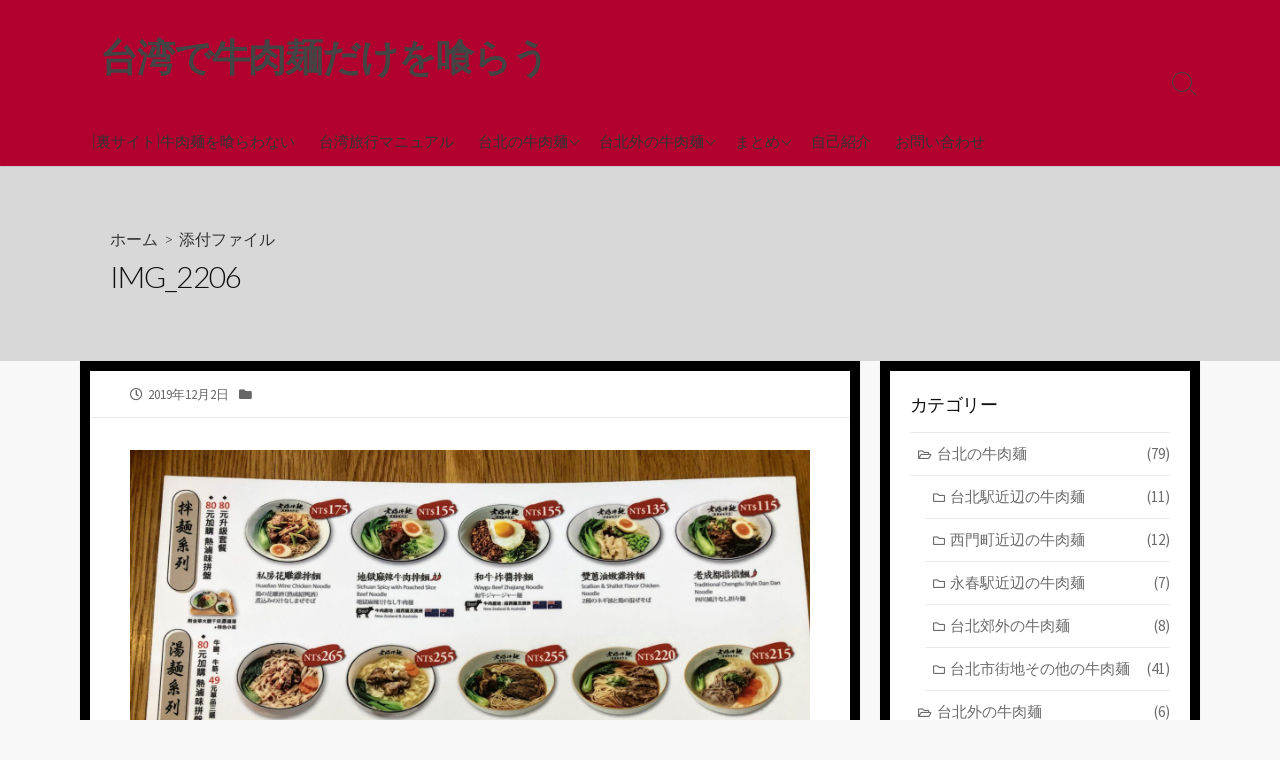

--- FILE ---
content_type: text/html; charset=UTF-8
request_url: https://just-wanna-gyunikumen.com/laoma/img_2206/
body_size: 7181
content:
<!DOCTYPE html><html dir="ltr" lang="ja"
 prefix="og: https://ogp.me/ns#"  prefix="og: http://ogp.me/ns#"><head><meta charset="UTF-8"><meta name="viewport" content="width=device-width, initial-scale=1.0"><meta content="#b2002f" name="theme-color"><link rel="profile" href="http://gmpg.org/xfn/11"><link media="all" href="https://just-wanna-gyunikumen.com/wp-content/cache/autoptimize/css/autoptimize_fecbdd2f254b38204e942145513ebbc5.css" rel="stylesheet" /><title>IMG_2206 | 台湾で牛肉麺だけを喰らう</title><meta name="robots" content="max-image-preview:large" /><link rel="canonical" href="https://just-wanna-gyunikumen.com/laoma/img_2206/" /><meta property="og:locale" content="ja_JP" /><meta property="og:site_name" content="台湾で牛肉麺だけを喰らう |" /><meta property="og:type" content="article" /><meta property="og:title" content="IMG_2206 | 台湾で牛肉麺だけを喰らう" /><meta property="og:url" content="https://just-wanna-gyunikumen.com/laoma/img_2206/" /><meta property="article:published_time" content="2019-12-02T04:34:22+00:00" /><meta property="article:modified_time" content="2019-12-02T04:34:22+00:00" /><meta name="twitter:card" content="summary" /><meta name="twitter:title" content="IMG_2206 | 台湾で牛肉麺だけを喰らう" /> <script type="application/ld+json" class="aioseo-schema">{"@context":"https:\/\/schema.org","@graph":[{"@type":"WebSite","@id":"https:\/\/just-wanna-gyunikumen.com\/#website","url":"https:\/\/just-wanna-gyunikumen.com\/","name":"\u53f0\u6e7e\u3067\u725b\u8089\u9eba\u3060\u3051\u3092\u55b0\u3089\u3046","inLanguage":"ja","publisher":{"@id":"https:\/\/just-wanna-gyunikumen.com\/#organization"}},{"@type":"Organization","@id":"https:\/\/just-wanna-gyunikumen.com\/#organization","name":"\u53f0\u6e7e\u3067\u725b\u8089\u9eba\u3060\u3051\u3092\u55b0\u3089\u3046","url":"https:\/\/just-wanna-gyunikumen.com\/"},{"@type":"BreadcrumbList","@id":"https:\/\/just-wanna-gyunikumen.com\/laoma\/img_2206\/#breadcrumblist","itemListElement":[{"@type":"ListItem","@id":"https:\/\/just-wanna-gyunikumen.com\/#listItem","position":1,"item":{"@type":"WebPage","@id":"https:\/\/just-wanna-gyunikumen.com\/","name":"\u30db\u30fc\u30e0","description":"\u53f0\u6e7e\u3067\u725b\u8089\u9eba\u3060\u3051\u3092\u3072\u305f\u3059\u3089\u98df\u3079\u7d9a\u3051\u308b\u65e5\u8a18\u3002\u56f3\u9451\u306b\u3059\u308b\u306e\u3092\u76ee\u6a19\u306b\u3057\u3066\u3044\u307e\u3059\u3002","url":"https:\/\/just-wanna-gyunikumen.com\/"},"nextItem":"https:\/\/just-wanna-gyunikumen.com\/laoma\/img_2206\/#listItem"},{"@type":"ListItem","@id":"https:\/\/just-wanna-gyunikumen.com\/laoma\/img_2206\/#listItem","position":2,"item":{"@type":"WebPage","@id":"https:\/\/just-wanna-gyunikumen.com\/laoma\/img_2206\/","name":"IMG_2206","url":"https:\/\/just-wanna-gyunikumen.com\/laoma\/img_2206\/"},"previousItem":"https:\/\/just-wanna-gyunikumen.com\/#listItem"}]},{"@type":"Person","@id":"https:\/\/just-wanna-gyunikumen.com\/author\/gyuniku\/#author","url":"https:\/\/just-wanna-gyunikumen.com\/author\/gyuniku\/","name":"gyuniku","image":{"@type":"ImageObject","@id":"https:\/\/just-wanna-gyunikumen.com\/laoma\/img_2206\/#authorImage","url":"https:\/\/secure.gravatar.com\/avatar\/7243a2ce0cfac496b0ecab85da0d1917?s=96&d=mm&r=g","width":96,"height":96,"caption":"gyuniku"}},{"@type":"ItemPage","@id":"https:\/\/just-wanna-gyunikumen.com\/laoma\/img_2206\/#itempage","url":"https:\/\/just-wanna-gyunikumen.com\/laoma\/img_2206\/","name":"IMG_2206 | \u53f0\u6e7e\u3067\u725b\u8089\u9eba\u3060\u3051\u3092\u55b0\u3089\u3046","inLanguage":"ja","isPartOf":{"@id":"https:\/\/just-wanna-gyunikumen.com\/#website"},"breadcrumb":{"@id":"https:\/\/just-wanna-gyunikumen.com\/laoma\/img_2206\/#breadcrumblist"},"author":"https:\/\/just-wanna-gyunikumen.com\/author\/gyuniku\/#author","creator":"https:\/\/just-wanna-gyunikumen.com\/author\/gyuniku\/#author","datePublished":"2019-12-02T04:34:22+09:00","dateModified":"2019-12-02T04:34:22+09:00"}]}</script> <meta name="google-site-verification" content="0vVIM8yBsljW0Q0MYYQJRdlc_rZMbPjg5v0sdtk78Cw" /><link rel='dns-prefetch' href='//fonts.googleapis.com' /><link rel='dns-prefetch' href='//s.w.org' /><link rel='dns-prefetch' href='//widgets.wp.com' /><link rel='dns-prefetch' href='//s0.wp.com' /><link rel='dns-prefetch' href='//0.gravatar.com' /><link rel='dns-prefetch' href='//1.gravatar.com' /><link rel='dns-prefetch' href='//2.gravatar.com' /><link rel='dns-prefetch' href='//c0.wp.com' /><link rel="alternate" type="application/rss+xml" title="台湾で牛肉麺だけを喰らう &raquo; フィード" href="https://just-wanna-gyunikumen.com/feed/" /><link rel="alternate" type="application/rss+xml" title="台湾で牛肉麺だけを喰らう &raquo; コメントフィード" href="https://just-wanna-gyunikumen.com/comments/feed/" /><link rel="alternate" type="application/rss+xml" title="台湾で牛肉麺だけを喰らう &raquo; IMG_2206 のコメントのフィード" href="https://just-wanna-gyunikumen.com/laoma/img_2206/feed/" /> <script type="text/javascript">window._wpemojiSettings = {"baseUrl":"https:\/\/s.w.org\/images\/core\/emoji\/12.0.0-1\/72x72\/","ext":".png","svgUrl":"https:\/\/s.w.org\/images\/core\/emoji\/12.0.0-1\/svg\/","svgExt":".svg","source":{"concatemoji":"https:\/\/just-wanna-gyunikumen.com\/wp-includes\/js\/wp-emoji-release.min.js?ver=5.4.18"}};
			/*! This file is auto-generated */
			!function(e,a,t){var n,r,o,i=a.createElement("canvas"),p=i.getContext&&i.getContext("2d");function s(e,t){var a=String.fromCharCode;p.clearRect(0,0,i.width,i.height),p.fillText(a.apply(this,e),0,0);e=i.toDataURL();return p.clearRect(0,0,i.width,i.height),p.fillText(a.apply(this,t),0,0),e===i.toDataURL()}function c(e){var t=a.createElement("script");t.src=e,t.defer=t.type="text/javascript",a.getElementsByTagName("head")[0].appendChild(t)}for(o=Array("flag","emoji"),t.supports={everything:!0,everythingExceptFlag:!0},r=0;r<o.length;r++)t.supports[o[r]]=function(e){if(!p||!p.fillText)return!1;switch(p.textBaseline="top",p.font="600 32px Arial",e){case"flag":return s([127987,65039,8205,9895,65039],[127987,65039,8203,9895,65039])?!1:!s([55356,56826,55356,56819],[55356,56826,8203,55356,56819])&&!s([55356,57332,56128,56423,56128,56418,56128,56421,56128,56430,56128,56423,56128,56447],[55356,57332,8203,56128,56423,8203,56128,56418,8203,56128,56421,8203,56128,56430,8203,56128,56423,8203,56128,56447]);case"emoji":return!s([55357,56424,55356,57342,8205,55358,56605,8205,55357,56424,55356,57340],[55357,56424,55356,57342,8203,55358,56605,8203,55357,56424,55356,57340])}return!1}(o[r]),t.supports.everything=t.supports.everything&&t.supports[o[r]],"flag"!==o[r]&&(t.supports.everythingExceptFlag=t.supports.everythingExceptFlag&&t.supports[o[r]]);t.supports.everythingExceptFlag=t.supports.everythingExceptFlag&&!t.supports.flag,t.DOMReady=!1,t.readyCallback=function(){t.DOMReady=!0},t.supports.everything||(n=function(){t.readyCallback()},a.addEventListener?(a.addEventListener("DOMContentLoaded",n,!1),e.addEventListener("load",n,!1)):(e.attachEvent("onload",n),a.attachEvent("onreadystatechange",function(){"complete"===a.readyState&&t.readyCallback()})),(n=t.source||{}).concatemoji?c(n.concatemoji):n.wpemoji&&n.twemoji&&(c(n.twemoji),c(n.wpemoji)))}(window,document,window._wpemojiSettings);</script> <link rel='stylesheet' id='GoogleFonts-css'  href='//fonts.googleapis.com/css?family=Lato%3A300%2C400%2C700&#038;display=swap&#038;ver=1.0.0' type='text/css' media='all' /><link rel='stylesheet' id='SourceSansPro-css'  href='//fonts.googleapis.com/css?family=Source+Sans+Pro%3A300%2C400%2C400i%2C600%2C600i%2C700&#038;display=swap&#038;ver=1.0.0' type='text/css' media='all' /> <script type='text/javascript' src='https://just-wanna-gyunikumen.com/wp-includes/js/jquery/jquery.js?ver=1.12.4-wp'></script> <script type='text/javascript' src='https://just-wanna-gyunikumen.com/wp-includes/js/jquery/jquery-migrate.min.js?ver=1.4.1'></script> <script type='text/javascript' src='https://just-wanna-gyunikumen.com/wp-includes/js/dist/vendor/wp-polyfill.min.js?ver=7.4.4'></script> <script type='text/javascript'>( 'fetch' in window ) || document.write( '<script src="https://just-wanna-gyunikumen.com/wp-includes/js/dist/vendor/wp-polyfill-fetch.min.js?ver=3.0.0"></scr' + 'ipt>' );( document.contains ) || document.write( '<script src="https://just-wanna-gyunikumen.com/wp-includes/js/dist/vendor/wp-polyfill-node-contains.min.js?ver=3.42.0"></scr' + 'ipt>' );( window.DOMRect ) || document.write( '<script src="https://just-wanna-gyunikumen.com/wp-includes/js/dist/vendor/wp-polyfill-dom-rect.min.js?ver=3.42.0"></scr' + 'ipt>' );( window.URL && window.URL.prototype && window.URLSearchParams ) || document.write( '<script src="https://just-wanna-gyunikumen.com/wp-includes/js/dist/vendor/wp-polyfill-url.min.js?ver=3.6.4"></scr' + 'ipt>' );( window.FormData && window.FormData.prototype.keys ) || document.write( '<script src="https://just-wanna-gyunikumen.com/wp-includes/js/dist/vendor/wp-polyfill-formdata.min.js?ver=3.0.12"></scr' + 'ipt>' );( Element.prototype.matches && Element.prototype.closest ) || document.write( '<script src="https://just-wanna-gyunikumen.com/wp-includes/js/dist/vendor/wp-polyfill-element-closest.min.js?ver=2.0.2"></scr' + 'ipt>' );</script> <script type='text/javascript' defer src='https://just-wanna-gyunikumen.com/wp-content/themes/coldbox/assets/js/min/scripts.js?ver=1.9.2'></script> <link rel='https://api.w.org/' href='https://just-wanna-gyunikumen.com/wp-json/' /><link rel="EditURI" type="application/rsd+xml" title="RSD" href="https://just-wanna-gyunikumen.com/xmlrpc.php?rsd" /><link rel="wlwmanifest" type="application/wlwmanifest+xml" href="https://just-wanna-gyunikumen.com/wp-includes/wlwmanifest.xml" /><meta name="generator" content="WordPress 5.4.18" /><link rel='shortlink' href='https://just-wanna-gyunikumen.com/?p=5169' /><link rel="alternate" type="application/json+oembed" href="https://just-wanna-gyunikumen.com/wp-json/oembed/1.0/embed?url=https%3A%2F%2Fjust-wanna-gyunikumen.com%2Flaoma%2Fimg_2206%2F" /><link rel="alternate" type="text/xml+oembed" href="https://just-wanna-gyunikumen.com/wp-json/oembed/1.0/embed?url=https%3A%2F%2Fjust-wanna-gyunikumen.com%2Flaoma%2Fimg_2206%2F&#038;format=xml" /><link rel="amphtml" href="https://just-wanna-gyunikumen.com/laoma/img_2206/?amp=1"><meta name="description" content=""/><meta property="og:title" content="IMG_2206 | 台湾で牛肉麺だけを喰らう"/><meta property="og:description" content=""/><meta property="og:type" content="article"/><meta property="og:url" content="https://just-wanna-gyunikumen.com/laoma/img_2206"/><meta property="og:site_name" content="台湾で牛肉麺だけを喰らう"/><meta property="og:image" content="https://just-wanna-gyunikumen.com/wp-content/uploads/2019/09/cropped-P1730250.jpg"/><meta name="twitter:card" content="summary_large_image" /><meta name="twitter:domain" content="https://just-wanna-gyunikumen.com" /><meta property="og:locale" content="ja" /><meta property="article:published_time" content="2019-12-02T13:34:22+09:00" />  <script>document.documentElement.classList.add(
					'jetpack-lazy-images-js-enabled'
				);</script> <link rel="icon" href="https://just-wanna-gyunikumen.com/wp-content/uploads/2019/09/cropped-P1730250-32x32.jpg" sizes="32x32" /><link rel="icon" href="https://just-wanna-gyunikumen.com/wp-content/uploads/2019/09/cropped-P1730250-192x192.jpg" sizes="192x192" /><link rel="apple-touch-icon" href="https://just-wanna-gyunikumen.com/wp-content/uploads/2019/09/cropped-P1730250-180x180.jpg" /><meta name="msapplication-TileImage" content="https://just-wanna-gyunikumen.com/wp-content/uploads/2019/09/cropped-P1730250-270x270.jpg" />  <script async src="https://www.googletagmanager.com/gtag/js?id=UA-102424959-5"></script> <script>window.dataLayer = window.dataLayer || [];
  function gtag(){dataLayer.push(arguments);}
  gtag('js', new Date());

  gtag('config', 'UA-102424959-5');</script> </head><body class="attachment attachment-template-default single single-attachment postid-5169 attachmentid-5169 attachment-jpeg custom-background header-menu-enabled right-sidebar-s1 header-column"> <a class="skip-link screen-reader-text noscroll" href="#content"> コンテンツへスキップ</a><header id="header" class="header" role="banner"><div class="header-inner container"><div class="site-info"> <a href="https://just-wanna-gyunikumen.com" title="台湾で牛肉麺だけを喰らう"><h2 class="site-title">台湾で牛肉麺だけを喰らう</h2></a></div><nav id="header-menu" class="header-menu" role="navigation" aria-label="ヘッダーメニュー"><ul id="header-nav" class="menu-container"><li id="menu-item-5147" class="menu-item menu-item-type-custom menu-item-object-custom menu-item-5147"><a href="https://taiwan-gyunikumen.style/">[裏サイト]牛肉麺を喰らわない</a></li><li id="menu-item-5235" class="menu-item menu-item-type-custom menu-item-object-custom menu-item-5235"><a href="https://taiwan-gyunikumen.style/travel-taiwan/">台湾旅行マニュアル</a></li><li id="menu-item-5017" class="menu-item menu-item-type-taxonomy menu-item-object-category menu-item-has-children menu-item-5017"><a href="https://just-wanna-gyunikumen.com/category/taipei/">台北の牛肉麺</a><ul class="sub-menu"><li id="menu-item-5030" class="menu-item menu-item-type-taxonomy menu-item-object-category menu-item-5030"><a href="https://just-wanna-gyunikumen.com/category/taipei/taipai-station/">台北駅近辺の牛肉麺</a></li><li id="menu-item-5032" class="menu-item menu-item-type-taxonomy menu-item-object-category menu-item-5032"><a href="https://just-wanna-gyunikumen.com/category/taipei/nishimon/">西門町近辺の牛肉麺</a></li><li id="menu-item-5028" class="menu-item menu-item-type-taxonomy menu-item-object-category menu-item-5028"><a href="https://just-wanna-gyunikumen.com/category/taipei/yongchun/">永春駅近辺の牛肉麺</a></li><li id="menu-item-5026" class="menu-item menu-item-type-taxonomy menu-item-object-category menu-item-5026"><a href="https://just-wanna-gyunikumen.com/category/taipei/taipei-another/">台北市街地の牛肉麺</a></li><li id="menu-item-5027" class="menu-item menu-item-type-taxonomy menu-item-object-category menu-item-5027"><a href="https://just-wanna-gyunikumen.com/category/taipei/taipei-kougai/">台北郊外の牛肉麺</a></li></ul></li><li id="menu-item-5018" class="menu-item menu-item-type-taxonomy menu-item-object-category menu-item-has-children menu-item-5018"><a href="https://just-wanna-gyunikumen.com/category/taipei-outside/">台北外の牛肉麺</a><ul class="sub-menu"><li id="menu-item-5031" class="menu-item menu-item-type-taxonomy menu-item-object-category menu-item-5031"><a href="https://just-wanna-gyunikumen.com/category/taipei-outside/taichu/">台中の牛肉麺</a></li><li id="menu-item-5033" class="menu-item menu-item-type-taxonomy menu-item-object-category menu-item-5033"><a href="https://just-wanna-gyunikumen.com/category/taipei-outside/shoka/">彰化の牛肉麺</a></li><li id="menu-item-5029" class="menu-item menu-item-type-taxonomy menu-item-object-category menu-item-5029"><a href="https://just-wanna-gyunikumen.com/category/taipei-outside/takao/">高雄の牛肉麺</a></li></ul></li><li id="menu-item-5020" class="menu-item menu-item-type-taxonomy menu-item-object-category menu-item-has-children menu-item-5020"><a href="https://just-wanna-gyunikumen.com/category/matome/">まとめ</a><ul class="sub-menu"><li id="menu-item-5036" class="menu-item menu-item-type-post_type menu-item-object-post menu-item-5036"><a href="https://just-wanna-gyunikumen.com/michelin-gyunikumen/">ミシュランガイド全店舗（2018年）</a></li></ul></li><li id="menu-item-5092" class="menu-item menu-item-type-post_type menu-item-object-page menu-item-5092"><a href="https://just-wanna-gyunikumen.com/about/">自己紹介</a></li><li id="menu-item-5088" class="menu-item menu-item-type-post_type menu-item-object-page menu-item-5088"><a href="https://just-wanna-gyunikumen.com/otoiawase/">お問い合わせ</a></li><li class="menu-item"><button id="close-mobile-menu" class="screen-reader-text close-mobile-menu">メニューを閉じる</button></li></ul></nav> <button class="search-toggle"> <span class="icon search" aria-hidden="true"></span> <span class="screen-reader-text">検索トグル</span> </button> <button id="header-nav-toggle" class="nav-toggle header-menu" on="tap:amp-sidebar.open"> <span class="top" aria-hidden="true"></span> <span class="middle" aria-hidden="true"></span> <span class="bottom" aria-hidden="true"></span> <span class="screen-reader-text">メニュー</span> </button></div></header><main id="main" class="main-single" role="main"><article id="post-5169" class="main-inner post-5169 attachment type-attachment status-inherit hentry"><header class="title-box"><div class="title-box-inner container"><div class="breadcrumb"><a href="https://just-wanna-gyunikumen.com">ホーム</a>&nbsp;&nbsp;&gt;&nbsp;&nbsp;添付ファイル</div><h1 class="post-title">IMG_2206</h1></div></header><div class="container-outer"><div class="container"><div id="content" class="content"><div class="content-inner"><div class="content-inside"><footer class="post-meta content-box"><p class="post-date-wrapper"> <span class="far fa-clock" aria-hidden="true"></span> <span class="screen-reader-text">公開日</span> <time class="post-date" datetime="2019-12-02T13:34:22+09:00">2019年12月2日</time></p><p class="post-category"> <span class="fas fa-folder" aria-hidden="true"></span> <span class="screen-reader-text">カテゴリー</span></p></footer><div class="entry content-box"><div class="entry-inner"><p class="attachment"><a href='https://just-wanna-gyunikumen.com/wp-content/uploads/2019/12/IMG_2206-scaled.jpg'><img width="2560" height="1920" src="https://just-wanna-gyunikumen.com/wp-content/uploads/2019/12/IMG_2206-scaled.jpg" class="attachment-medium size-medium jetpack-lazy-image" alt="" data-lazy-srcset="https://just-wanna-gyunikumen.com/wp-content/uploads/2019/12/IMG_2206-scaled.jpg 2560w, https://just-wanna-gyunikumen.com/wp-content/uploads/2019/12/IMG_2206-768x576.jpg 768w, https://just-wanna-gyunikumen.com/wp-content/uploads/2019/12/IMG_2206-1536x1152.jpg 1536w, https://just-wanna-gyunikumen.com/wp-content/uploads/2019/12/IMG_2206-2048x1536.jpg 2048w" data-lazy-sizes="(max-width: 2560px) 100vw, 2560px" data-lazy-src="https://just-wanna-gyunikumen.com/wp-content/uploads/2019/12/IMG_2206-scaled.jpg?is-pending-load=1" srcset="[data-uri]" /></a></p></div><div class="btm-post-meta"></div></div><section id="comments" class="content-box"><div id="respond" class="comment-respond"><h2 id="reply-title" class="comment-reply-title">コメントを残す <small><a rel="nofollow" id="cancel-comment-reply-link" href="/laoma/img_2206/#respond" style="display:none;">コメントをキャンセル</a></small></h2><form action="https://just-wanna-gyunikumen.com/wp-comments-post.php" method="post" id="commentform" class="comment-form" novalidate><p class="comment-notes"><span id="email-notes">メールアドレスが公開されることはありません。</span> <span class="required">*</span> が付いている欄は必須項目です</p><p class="comment-form-comment"><label for="comment">コメント</label><textarea id="comment" name="comment" cols="45" rows="8" maxlength="65525" required="required"></textarea></p><p class="comment-form-author"><label for="author">名前 <span class="required">*</span></label> <input id="author" name="author" type="text" value="" size="30" maxlength="245" required='required' /></p><p class="comment-form-email"><label for="email">メール <span class="required">*</span></label> <input id="email" name="email" type="email" value="" size="30" maxlength="100" aria-describedby="email-notes" required='required' /></p><p class="comment-form-url"><label for="url">サイト</label> <input id="url" name="url" type="url" value="" size="30" maxlength="200" /></p><p class="comment-form-cookies-consent"><input id="wp-comment-cookies-consent" name="wp-comment-cookies-consent" type="checkbox" value="yes" /> <label for="wp-comment-cookies-consent">次回のコメントで使用するためブラウザーに自分の名前、メールアドレス、サイトを保存する。</label></p><p class="form-submit"><input name="submit" type="submit" id="submit" class="submit" value="コメントを送信" /> <input type='hidden' name='comment_post_ID' value='5169' id='comment_post_ID' /> <input type='hidden' name='comment_parent' id='comment_parent' value='0' /> <span class="screen-reader-text">コメントする</span></p></form></div></section><nav class="post-nav"><ul></ul></nav></div></div></div><aside id="sidebar-s1" class="sidebar-s1" role="complementary"><div class="sidebar"><div class="sidebar-inner"><section id="categories-6" class="widget widget_categories"><h2 class="widget-title">カテゴリー</h2><ul><li class="cat-item cat-item-3"><a href="https://just-wanna-gyunikumen.com/category/taipei/">台北の牛肉麺 <span class="count">(79)</span></a><ul class='children'><li class="cat-item cat-item-7"><a href="https://just-wanna-gyunikumen.com/category/taipei/taipai-station/">台北駅近辺の牛肉麺 <span class="count">(11)</span></a></li><li class="cat-item cat-item-10"><a href="https://just-wanna-gyunikumen.com/category/taipei/nishimon/">西門町近辺の牛肉麺 <span class="count">(12)</span></a></li><li class="cat-item cat-item-5"><a href="https://just-wanna-gyunikumen.com/category/taipei/yongchun/">永春駅近辺の牛肉麺 <span class="count">(7)</span></a></li><li class="cat-item cat-item-6"><a href="https://just-wanna-gyunikumen.com/category/taipei/taipei-kougai/">台北郊外の牛肉麺 <span class="count">(8)</span></a></li><li class="cat-item cat-item-8"><a href="https://just-wanna-gyunikumen.com/category/taipei/taipei-another/">台北市街地その他の牛肉麺 <span class="count">(41)</span></a></li></ul></li><li class="cat-item cat-item-11"><a href="https://just-wanna-gyunikumen.com/category/taipei-outside/">台北外の牛肉麺 <span class="count">(6)</span></a><ul class='children'><li class="cat-item cat-item-12"><a href="https://just-wanna-gyunikumen.com/category/taipei-outside/taichu/">台中の牛肉麺 <span class="count">(1)</span></a></li><li class="cat-item cat-item-13"><a href="https://just-wanna-gyunikumen.com/category/taipei-outside/shoka/">彰化の牛肉麺 <span class="count">(1)</span></a></li><li class="cat-item cat-item-14"><a href="https://just-wanna-gyunikumen.com/category/taipei-outside/takao/">高雄の牛肉麺 <span class="count">(3)</span></a></li><li class="cat-item cat-item-17"><a href="https://just-wanna-gyunikumen.com/category/taipei-outside/taidon/">台東の牛肉麺 <span class="count">(1)</span></a></li></ul></li><li class="cat-item cat-item-16"><a href="https://just-wanna-gyunikumen.com/category/sonohoka/">その他の牛肉麺 <span class="count">(1)</span></a></li><li class="cat-item cat-item-15"><a href="https://just-wanna-gyunikumen.com/category/matome/">まとめ <span class="count">(1)</span></a></li></ul></section></div></div></aside></div></div></article></main><footer id="footer" class="footer" role="contentinfo"><div class="footer-bottom"><div class="container"><div class="copyright"><p> &copy;2026 <a href="https://just-wanna-gyunikumen.com">台湾で牛肉麺だけを喰らう</a> / <a class="privacy-policy-link" href="https://just-wanna-gyunikumen.com/privacy-policy/">プライバシーポリシー</a><span role="separator" aria-hidden="true"></span></p></div><ul class="social-links has-3  "><li class="twitter-container"> <a class="twitter" href="https://twitter.com/glade_c_sh" title="Twitter" target="_blank"> <span class="fab fa-twitter" aria-hidden="true"></span> <span class="screen-reader-text">Twitter</span> </a></li><li class="facebook-official-container"> <a class="facebook-official" href="https://www.facebook.com/taiwan.gyunikumen.style/" title="Facebook" target="_blank"> <span class="fab fa-facebook" aria-hidden="true"></span> <span class="screen-reader-text">Facebook</span> </a></li><li class="instagram-container"> <a class="instagram" href="https://www.instagram.com/taiwan_gyunikumen.style/" title="Instagram" target="_blank"> <span class="fab fa-instagram" aria-hidden="true"></span> <span class="screen-reader-text">Instagram</span> </a></li></ul></div></div> <a id="back-to-top" class="noscroll is-hidden back-to-top" href="#"> <span class="chevron-up" aria-hidden="true"></span> <span class="screen-reader-text">トップへ戻る</span> </a></footer><div class="modal-search-form" id="modal-search-form" role="dialog" aria-modal="true"><form method="get" class="search-form" action="https://just-wanna-gyunikumen.com/" role="search"> <label for="search-form3" class="screen-reader-text">検索</label> <input type="search" class="search-inner" name="s" id="search-form3" placeholder="サイト内を検索" value=""/> <button type="submit" class="search-submit"> <span class="icon search" aria-hidden="true"></span> <span class="screen-reader-text">検索</span> </button></form> <button class="close-toggle"> <span class="top" aria-hidden="true"></span> <span class="bottom" aria-hidden="true"></span> <span class="label">閉じる</span> </button></div> <script type='text/javascript'>var wpcf7 = {"apiSettings":{"root":"https:\/\/just-wanna-gyunikumen.com\/wp-json\/contact-form-7\/v1","namespace":"contact-form-7\/v1"},"cached":"1"};</script> <script type='text/javascript' src='https://just-wanna-gyunikumen.com/wp-content/plugins/contact-form-7/includes/js/scripts.js?ver=5.2.1'></script> <script type='text/javascript' src='https://just-wanna-gyunikumen.com/wp-includes/js/comment-reply.min.js?ver=5.4.18'></script> <script type='text/javascript' async src='https://just-wanna-gyunikumen.com/wp-includes/js/imagesloaded.min.js?ver=3.2.0'></script> <script type='text/javascript' async src='https://just-wanna-gyunikumen.com/wp-includes/js/masonry.min.js?ver=3.3.2'></script> <script type='text/javascript' src='https://just-wanna-gyunikumen.com/wp-content/plugins/jetpack/_inc/build/lazy-images/js/lazy-images.min.js?ver=8.8.5'></script> <script type='text/javascript' src='https://just-wanna-gyunikumen.com/wp-includes/js/wp-embed.min.js?ver=5.4.18'></script> <script type='text/javascript' src='https://stats.wp.com/e-202605.js' async='async' defer='defer'></script> <script type='text/javascript'>_stq = window._stq || [];
	_stq.push([ 'view', {v:'ext',j:'1:8.8.5',blog:'169874523',post:'5169',tz:'9',srv:'just-wanna-gyunikumen.com'} ]);
	_stq.push([ 'clickTrackerInit', '169874523', '5169' ]);</script> </body></html><!-- Cache Enabler by KeyCDN @ Thu, 29 Jan 2026 04:56:23 GMT (https-index.html) -->